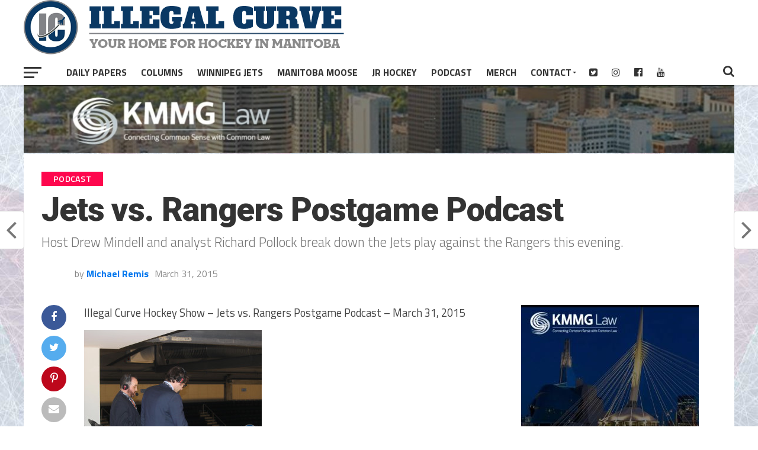

--- FILE ---
content_type: text/html; charset=utf-8
request_url: https://www.google.com/recaptcha/api2/aframe
body_size: 269
content:
<!DOCTYPE HTML><html><head><meta http-equiv="content-type" content="text/html; charset=UTF-8"></head><body><script nonce="kU0ZM1jLNw24a5Y5GC-2sQ">/** Anti-fraud and anti-abuse applications only. See google.com/recaptcha */ try{var clients={'sodar':'https://pagead2.googlesyndication.com/pagead/sodar?'};window.addEventListener("message",function(a){try{if(a.source===window.parent){var b=JSON.parse(a.data);var c=clients[b['id']];if(c){var d=document.createElement('img');d.src=c+b['params']+'&rc='+(localStorage.getItem("rc::a")?sessionStorage.getItem("rc::b"):"");window.document.body.appendChild(d);sessionStorage.setItem("rc::e",parseInt(sessionStorage.getItem("rc::e")||0)+1);localStorage.setItem("rc::h",'1768665758467');}}}catch(b){}});window.parent.postMessage("_grecaptcha_ready", "*");}catch(b){}</script></body></html>